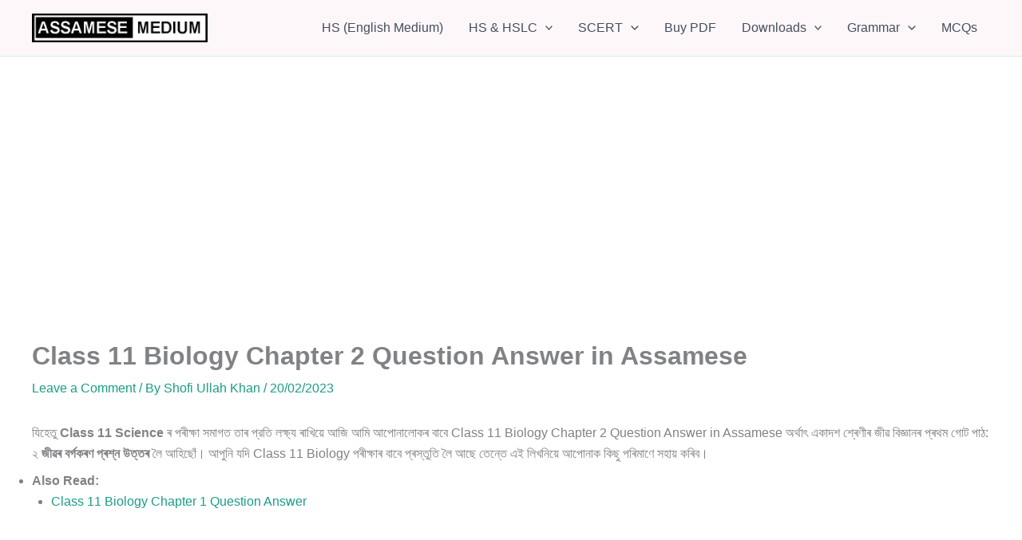

--- FILE ---
content_type: text/html; charset=utf-8
request_url: https://www.google.com/recaptcha/api2/aframe
body_size: 266
content:
<!DOCTYPE HTML><html><head><meta http-equiv="content-type" content="text/html; charset=UTF-8"></head><body><script nonce="cVsClTW8mNqSrAuIfMTjlA">/** Anti-fraud and anti-abuse applications only. See google.com/recaptcha */ try{var clients={'sodar':'https://pagead2.googlesyndication.com/pagead/sodar?'};window.addEventListener("message",function(a){try{if(a.source===window.parent){var b=JSON.parse(a.data);var c=clients[b['id']];if(c){var d=document.createElement('img');d.src=c+b['params']+'&rc='+(localStorage.getItem("rc::a")?sessionStorage.getItem("rc::b"):"");window.document.body.appendChild(d);sessionStorage.setItem("rc::e",parseInt(sessionStorage.getItem("rc::e")||0)+1);localStorage.setItem("rc::h",'1769117022310');}}}catch(b){}});window.parent.postMessage("_grecaptcha_ready", "*");}catch(b){}</script></body></html>